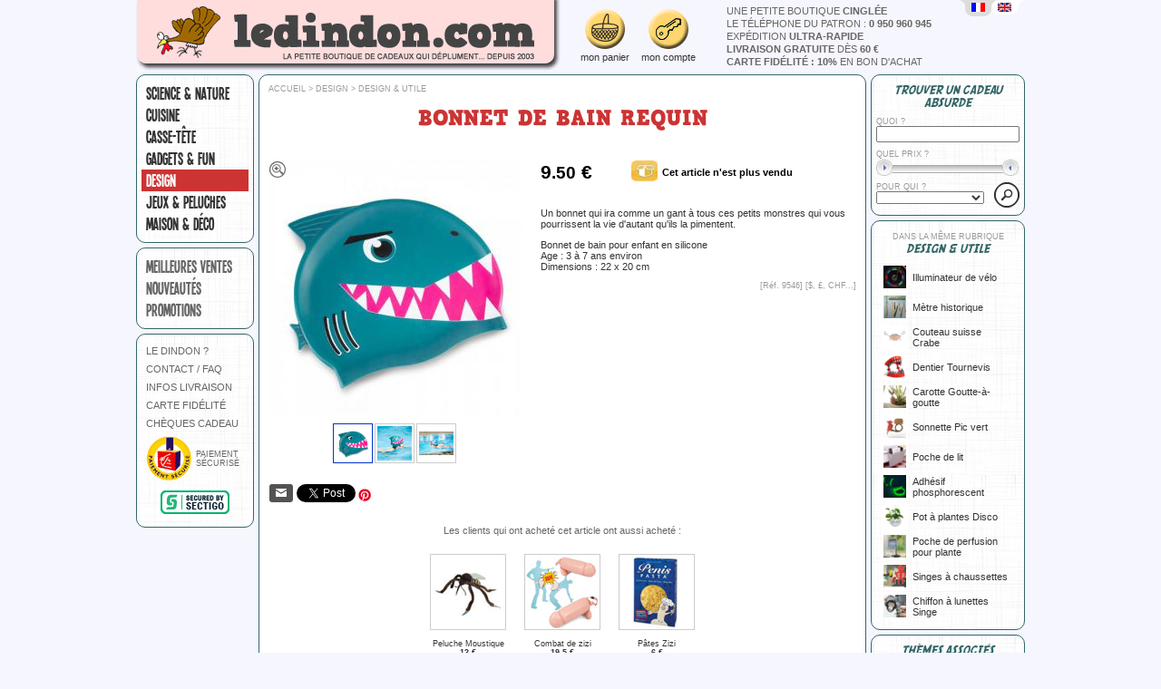

--- FILE ---
content_type: text/html; charset=ISO-8859-1
request_url: https://www.ledindon.com/objets-design/9546-bonnet-de-bain-requin.php
body_size: 9059
content:
                                                                                                                                                                                                                                     
<!DOCTYPE html>
<HTML lang="fr">


<HEAD>

<META http-equiv="Content-Type" content="text/html; charset=ISO-8859-1">
<META name="Identifier-URL" content="https://www.ledindon.com/">
<LINK rel="icon" type="image/png" href="https://www.ledindon.com/favicon-16x16.png" sizes="16x16">
<LINK rel="icon" type="image/png" href="https://www.ledindon.com/favicon-32x32.png" sizes="32x32">
<LINK rel="apple-touch-icon" type="image/png" href="https://www.ledindon.com/favicon-180x180.png">
<TITLE>Bonnet de bain Requin | Design | Le Dindon</TITLE>
  <META name="description" content="Un bonnet qui ira comme un gant à tous ces petits monstres qui vous pourrissent la vie d'autant qu'ils la pimentent. Bonnet de bain pour enfant en silic...">
  <META name="keywords" content="design, robots, délirants, original, robots mécaniques, gigote, gigoter, vente de robots, achat de robots, critter, cosmojetz, cranky, katita, sparklz, bonga, awika, oahaca">

  <META property="og:title"       content="Bonnet de bain Requin">
  <META property="og:url"         content="https://www.ledindon.com/objets-design/9546-bonnet-de-bain-requin.php">
  <META property="og:image"       content="https://www.ledindon.com/photos/9546/9546-01.jpg">
  <META property="og:description" content="Un bonnet qui ira comme un gant à tous ces petits monstres qui vous pourrissent la vie d'autant qu'ils la pimentent. Bonnet de bain pour enfant en silicone Age : 3 à 7 ans environ Dimensions : 22 x 20 cm">
  <META name="twitter:card" content="summary">
  <META name="twitter:site" content="@LeDindon_com">
  <META name="twitter:domain" content="ledindon.com">
  <META name="twitter:title" content="Bonnet de bain Requin">
  <META name="twitter:image:src" content="https://www.ledindon.com/photos/9546/9546-01.jpg">
  <META name="twitter:description" content="Un bonnet qui ira comme un gant à tous ces petits monstres qui vous pourrissent la vie d'autant qu'ils la pimentent. Bonnet de bain pour enfant en silicone Age : 3 à 7 ans environ Dimensions : 22 x...">
  <META name="viewport" content="width=device-width, initial-scale=1.0">
<script type="text/javascript" src="https://www.ledindon.com/jquery/jquery-1.7.2.min.js"></script>
<script type="text/javascript" src="https://www.ledindon.com/jquery/jquery-ui-1.10.2.custom.min.js"></script>
<LINK rel="stylesheet" href="https://www.ledindon.com/jquery/jquery-ui-1.10.2.custom.min.css" type="text/css">
  <LINK rel="stylesheet" href="https://www.ledindon.com/jquery/nyroModal-dindon.css" type="text/css">
  <script type="text/javascript" src="https://www.ledindon.com/jquery/jquery.nyroModal.js"></script>
<LINK rel="stylesheet" href="https://www.ledindon.com/style.css" type="text/css">

<LINK rel="alternate" hreflang="fr" href="https://www.ledindon.com/objets-design/9546-bonnet-de-bain-requin.php">
<LINK rel="alternate" hreflang="en" href="https://www.ledindon.com/en/objets-design/9546-bonnet-de-bain-requin.php">

<!-- Google Analytics tag (gtag.js) -->
<script async src="https://www.googletagmanager.com/gtag/js?id=G-3R8CVRYKRN"></script>
<script>
  window.dataLayer = window.dataLayer || [];
  function gtag(){dataLayer.push(arguments);}
  gtag('js', new Date());
  gtag('config', 'G-3R8CVRYKRN');
</script>


  <script type="text/javascript">
  <!--
  
  // Responsive design de la colonne gauche
  var menu_on              = 0;
  var bloc_search_a_droite = 1;
  function display_menu() {
    if (menu_on == 0) {
      $("#colonne-gauche").show(500);
      $("#fenetre-centre").hide();
      document.getElementById("icone_menu_img").src = "https://www.ledindon.com/logos/menu_on.gif";
      menu_on = 1;
      if (bloc_search_a_droite == 1) {
        document.getElementById("search_left").innerHTML     = search_right.innerHTML;
        document.getElementById("search_left").style.display = "block";
        document.getElementById("search_right").innerHTML    = "";
        slider_activate();
        bloc_search_a_droite = 0;
      }
    } else {
      $("#colonne-gauche").hide(500);
      $("#fenetre-centre").show();
      document.getElementById("icone_menu_img").src = "https://www.ledindon.com/logos/menu.gif";
      menu_on = 0;
    }
  }
  window.addEventListener("resize", reset_menu)
  function reset_menu() {
    if (window.innerWidth > 500 && bloc_search_a_droite == 0) {
      document.getElementById("colonne-gauche").style.display = "";
      document.getElementById("fenetre-centre").style.display = "";
      document.getElementById("icone_menu_img").src           = "https://www.ledindon.com/logos/menu.gif";
      document.getElementById("search_right").innerHTML       = document.getElementById("search_left").innerHTML;
      document.getElementById("search_left").innerHTML        = "";
      document.getElementById("search_left").style.display    = "none";
      slider_activate();
      bloc_search_a_droite = 1;
      menu_on              = 0;
    }
  }
  
  // Slider de la recherche produits
  var bornes_prix = [0, 5, 10, 15, 20, 25, 30, 40, 50, 100, 500];
  function cherche_foin(aiguille) {
    for (var i=0; i<bornes_prix.length; i++) {
      if (bornes_prix[i] == aiguille) {
        return i;
      }
    }
    return i;
  }
  var nb_bornes = bornes_prix.length - 1;
  var max_bornes = bornes_prix[nb_bornes];
  var prix_min   = 0;
  var prix_max   = max_bornes;
  function texte_prix (min, max) {
    var titre_prix = "QUEL PRIX ? ";
    if (min == 0 && max == max_bornes) {
      return titre_prix;
    } else if (max == max_bornes && min != max_bornes) {
      return titre_prix + "plus de " + min + " &euro;";
    } else {
      return titre_prix + "de " + min + " à  " + max + " &euro;";
    }
  }
  function slider_activate() {
    $("#slider-prix").slider({
      range: true,
      min: 0,
      max: nb_bornes,
      step: 1,
      values: [cherche_foin(prix_min), cherche_foin(prix_max)],
      slide: function( event, ui ) {
        prix_min = bornes_prix[ui.values[0]];
        prix_max = bornes_prix[ui.values[1]];
        $("#prix_min").val(prix_min);
        $("#prix_max").val(prix_max);
        document.getElementById('montant').innerHTML = texte_prix(prix_min, prix_max);
      }
    });
    $("#prix_min").val(prix_min);
    $("#prix_max").val(prix_max);
    document.getElementById('montant').innerHTML = texte_prix(prix_min, prix_max);
  }
  $(slider_activate);

  // -->
  </script>



</HEAD>



<BODY style="background-color: #F6F6FF;">
<div id="shell" style="margin: 0px auto; background-color: #F6F6FF;">
  <div style="padding: 0; margin: 0;">
    <div id="logo-site" itemscope itemtype="https://schema.org/Organization" style="display: inline-block; vertical-align: top; padding: 0px; margin: 0px;">
      <a itemprop="url" href="https://www.ledindon.com/"><img itemprop="logo" src="https://www.ledindon.com/logos/logo_dindon_home.gif" alt="ledindon.com - cadeaux originaux, idées insolites"></a>
    </div>
    
    <div id="icones" style="display: inline-block; vertical-align: middle;">
      <div id="icone_menu" style="vertical-align: top; cursor: pointer;" onClick="display_menu();" class="icone_bloc gris8">
        <div class="icone_logo">
          <img id="icone_menu_img" src="https://www.ledindon.com/logos/menu.gif" alt="menu" class="resize">
        </div>
        <div class="icone_texte">
          menu        </div>
      </div><a style="display: inline-block; vertical-align: top;" href="https://www.ledindon.com/boutique/panier" class="icone_bloc grisbleu8">
        <div class="icone_logo">
          <img src="https://www.ledindon.com/logos/cart-see.gif" alt="panier" class="resize">
        </div>
        <div class="icone_texte">
          mon panier        </div>
      </a><a style="display: inline-block; vertical-align: top;" href="https://www.ledindon.com/boutique/compte" class="icone_bloc grisbleu8">
        <div class="icone_logo">
          <img src="https://www.ledindon.com/logos/account.gif" alt="compte" class="resize">
        </div>
        <div class="icone_texte">
          mon compte        </div>
      </a>
    </div>
    
    <div class="mobile-hide" style="width: 250px; vertical-align:top; margin: 5px 0px 0px 25px; text-transform: uppercase;">
      <a style="display: block; line-height: 14px;" href="https://www.ledindon.com/boutique/nous" class="clairbleu8">une petite boutique <b><b>cinglée</b></b></a>
      <a style="display: block; line-height: 14px;" href="https://www.ledindon.com/boutique/contacts" class="clairbleu8">le téléphone du patron : <b><b>0 950 960 945</b></b></a>
      <a style="display: block; line-height: 14px;" href="https://www.ledindon.com/boutique/livraison" class="clairbleu8">expédition <b><b>ultra-rapide</b></b></a>
      <a style="display: block; line-height: 14px;" href="https://www.ledindon.com/boutique/livraison" class="clairbleu8"><b><b>livraison gratuite</b></b> dès <b><b>60 &euro;</b></b></a>
      <a style="display: block; line-height: 14px;" href="https://www.ledindon.com/boutique/fidelite" class="clairbleu8"><b><b>carte fidélité : 10%</b></b> en bon d'achat</a>
    </div>

        <div class="mobile-hide" style="float: right; vertical-align: top; margin-top: 0px ;">
      <img src="https://www.ledindon.com/logos/flag-fr.gif"><a href="https://www.ledindon.com/en/objets-design/9546-bonnet-de-bain-requin.php"><img src="https://www.ledindon.com/logos/flag-en.gif" alt="Shark Swim Cap"></a>    </div>


  </div>
  <div id="colonne-gauche" style="vertical-align: top;">

    <div class="bloc-colonne">
      <div style="width: 100%; text-align: center;"  class="mobile-only"><a class="menu_sous-cat menu_sous-cat_off" href="https://www.ledindon.com/science-nature/index.php">
      <span style="display: table-cell; height: 54px; width: 50px; vertical-align: middle; text-align: center; padding: 3px;">
                <img src="https://www.ledindon.com/photos/categories/7.jpg" style="width: auto; height: auto; max-width: 50px; max-height: 50px; display: block;" alt="Science &amp; nature">
      </span>
      <span style="display: table-cell; height: 54px; padding: 3px; text-align: left; vertical-align: middle;">
        Science & nature      </span>
    </a><a class="menu_sous-cat menu_sous-cat_off" href="https://www.ledindon.com/cuisine/index.php">
      <span style="display: table-cell; height: 54px; width: 50px; vertical-align: middle; text-align: center; padding: 3px;">
                <img src="https://www.ledindon.com/photos/categories/110.jpg" style="width: auto; height: auto; max-width: 50px; max-height: 50px; display: block;" alt="Cuisine &amp; Table">
      </span>
      <span style="display: table-cell; height: 54px; padding: 3px; text-align: left; vertical-align: middle;">
        Cuisine      </span>
    </a><a class="menu_sous-cat menu_sous-cat_off" href="https://www.ledindon.com/casse-tete/index.php">
      <span style="display: table-cell; height: 54px; width: 50px; vertical-align: middle; text-align: center; padding: 3px;">
                <img src="https://www.ledindon.com/photos/categories/2.jpg" style="width: auto; height: auto; max-width: 50px; max-height: 50px; display: block;" alt="Casse-tête &amp; réflexion">
      </span>
      <span style="display: table-cell; height: 54px; padding: 3px; text-align: left; vertical-align: middle;">
        Casse-tête      </span>
    </a><a class="menu_sous-cat menu_sous-cat_off" href="https://www.ledindon.com/gadgets/index.php">
      <span style="display: table-cell; height: 54px; width: 50px; vertical-align: middle; text-align: center; padding: 3px;">
                <img src="https://www.ledindon.com/photos/categories/6.jpg" style="width: auto; height: auto; max-width: 50px; max-height: 50px; display: block;" alt="Gadgets &amp; fun">
      </span>
      <span style="display: table-cell; height: 54px; padding: 3px; text-align: left; vertical-align: middle;">
        Gadgets & fun      </span>
    </a><a class="menu_sous-cat menu_sous-cat_on" href="https://www.ledindon.com/objets-design/index.php">
      <span style="display: table-cell; height: 50px; width: 50px; vertical-align: middle; text-align: center; padding: 3px;">
                <img src="https://www.ledindon.com/photos/categories/4.jpg" style="width: auto; height: auto; max-width: 50px; max-height: 50px; display: block;" alt="Objets design">
      </span>
      <span style="display: table-cell; height: 50px; padding: 1px; text-align: left; vertical-align: middle;">
        Design      </span>
    </a><a class="menu_sous-cat menu_sous-cat_off" href="https://www.ledindon.com/jeux-peluches/index.php">
      <span style="display: table-cell; height: 54px; width: 50px; vertical-align: middle; text-align: center; padding: 3px;">
                <img src="https://www.ledindon.com/photos/categories/3.jpg" style="width: auto; height: auto; max-width: 50px; max-height: 50px; display: block;" alt="Jeux &amp; peluches">
      </span>
      <span style="display: table-cell; height: 54px; padding: 3px; text-align: left; vertical-align: middle;">
        Jeux & peluches      </span>
    </a><a class="menu_sous-cat menu_sous-cat_off" href="https://www.ledindon.com/decoration-maison/index.php">
      <span style="display: table-cell; height: 54px; width: 50px; vertical-align: middle; text-align: center; padding: 3px;">
                <img src="https://www.ledindon.com/photos/categories/50.jpg" style="width: auto; height: auto; max-width: 50px; max-height: 50px; display: block;" alt="Maison, Décoration &amp; Mode">
      </span>
      <span style="display: table-cell; height: 54px; padding: 3px; text-align: left; vertical-align: middle;">
        Maison & Déco      </span>
    </a></div>                        <a href="https://www.ledindon.com/science-nature/index.php" class="menu_big menu_1">Science & nature</a>
                                <a href="https://www.ledindon.com/cuisine/index.php" class="menu_big menu_1">Cuisine</a>
                                <a href="https://www.ledindon.com/casse-tete/index.php" class="menu_big menu_1">Casse-tête</a>
                                <a href="https://www.ledindon.com/gadgets/index.php" class="menu_big menu_1">Gadgets & fun</a>
                                <a href="https://www.ledindon.com/objets-design/index.php" class="menu_big menu_1_on">Design</a>
                                <a href="https://www.ledindon.com/jeux-peluches/index.php" class="menu_big menu_1">Jeux & peluches</a>
                                <a href="https://www.ledindon.com/decoration-maison/index.php" class="menu_big menu_1">Maison & Déco</a>
                                              </div>
    <div class="bloc-colonne">
      <a href="https://www.ledindon.com/boutique/meilleures-ventes" class="menu_big menu_2">meilleures ventes</a>
      <a href="https://www.ledindon.com/boutique/nouveautes" class="menu_big menu_2">nouveautés</a>
      <a href="https://www.ledindon.com/boutique/soldes" class="menu_big menu_2">promotions</a>
                      </div>
    
    <div class="bloc-colonne" id="search_left" style="display: none;">
    </div>
    
    <div class="bloc-colonne menu_small">
      <a href="https://www.ledindon.com/boutique/nous" class="menu_3">LE DINDON ?</a>
      <a href="https://www.ledindon.com/boutique/contacts" class="menu_3">CONTACT / FAQ</a>
      <a href="https://www.ledindon.com/boutique/livraison" class="menu_3">INFOS LIVRAISON</a>
      <a href="https://www.ledindon.com/boutique/fidelite" class="menu_3">CARTE FID&Eacute;LIT&Eacute;</a>
      <a href="https://www.ledindon.com/boutique/cheque-cadeau" class="menu_3">CH&Egrave;QUES CADEAU</a>
      <a href="https://www.ledindon.com/boutique/securite" class="menu_4">
      <div style="display: inline-block; vertical-align: middle; height: 50px; width: 50px; margin-left: 5px;">
        <img src="https://www.ledindon.com/logos/logo_spplus.gif" align="middle">
      </div><div style="display: inline-block; vertical-align: middle; width: 55px; margin-left: 5px; padding: 0px; text-align: left;">
        PAIEMENT<br>S&Eacute;CURIS&Eacute;      </div>
      </a>
      <img style="display: block; margin: 3px auto 3px auto;" src="https://www.ledindon.com/logos/logo_sectigo.png" align="middle">
    </div>
    
    <div class="mobile-only">
      <div class="bloc-colonne menu_small">
        <a href="https://www.ledindon.com/en/objets-design/9546-bonnet-de-bain-requin.php" class="menu_3"><img src="https://www.ledindon.com/logos/drapeau-en.gif"> ENGLISH SITE</a>
      </div>
    </div>
    
            
    

  </div><!--
  --><div id="fenetre-centre" style="vertical-align: top; margin: 0px;">
    <div itemscope itemtype="https://schema.org/Product" style="border: 1px #336666 solid; border-radius: 10px; background: #FFFFFF; width: auto; min-height: 800px; padding: 10px;">

                    
  <script type="text/javascript">
  <!--
  nomproduit   = "Bonnet de bain Requin";
  texte_sel_no = "Pour utiliser cette fonctionnalité, il faut avoir un compte et être identifié. Cliquez sur le logo 'Mon Compte' en haut de page.\n\nLa création d'un compte prend 15 secondes, et ça ne vous engage à rien."
  
  var selected_id      = 0;
  var selected_id_type = 0;
  function change_image(id, type) {
    if (id != selected_id) {
      document.getElementById('image_' + selected_id).style.display = "none";
      document.getElementById('image_' + id).style.display = "";
      document.getElementById('vignette_box_' + selected_id).style.border = "1px solid #CCCCCC";
      document.getElementById('vignette_box_' + id).style.border = "1px solid #0033CC";
      if (selected_id_type == 2) {
        change_vignette_video(selected_id, 0);
      }
      selected_id      = id;
      selected_id_type = type;
    }
  }
  function change_video(id, video_nom) {
    if (id != selected_id) {
      change_image(id, 2);
      change_vignette_video(id, 1);
    }
  }
  function change_vignette_video(id, what) {
    if (what == 1) {
      document.getElementById('vignette_' + id).src = "https://www.ledindon.com/logos/video-play.gif";
    } else {
      document.getElementById('vignette_' + id).src = "https://www.ledindon.com/logos/video.gif";
    }
  }
  function video_play(numero) {
    var video = document.getElementById('video_' + numero);
    if (video.paused) {
       video.play();
    } else {
       video.pause();
    }
  }  
  function verif_avis(form) {
    if (form.pseudo.value == "") {
      var texte = "Merci de remplir votre pseudo.";
      alert(texte);
      return false;
    } else {
      return true;
    }
  }

  affichage_force = new Array();
  function display_infos(element, action) {
    var var_display = document.getElementById(element);
    if (action == "click") {
      if (!affichage_force[element] || affichage_force[element] == 0) {
        var_display.style.display = "";
        affichage_force[element] = 1;
      } else {
        var_display.style.display = "none";
        affichage_force[element] = 0;
      }
    } else if (action == "over") {
      var_display.style.display = "";
    } else if (action == "out" && (!affichage_force[element] || affichage_force[element] == 0)) {
      var_display.style.display = "none";
    }
  }  
  //-->
  </script>
      
  <div class="clair7" style="text-transform: uppercase; text-align: left;">
    <a href="https://www.ledindon.com/" class="clairbleu7">Accueil</a>
    >
    <a href="https://www.ledindon.com/objets-design/index.php" class="clairbleu7">Design</a>
          >
      <a class="clairbleu7" href="https://www.ledindon.com/objets-design/design-utile-c30.php">Design & Utile</a>
      </div>

  <h1 itemprop="name" class="produit" style="margin: 10px 0 30px 0; text-align: center;">Bonnet de bain Requin</h1>

  <span style="display: inline-block; width: 280px; max-width: 100%; vertical-align: top; text-align: left; margin-bottom: 20px;"> 
    <div id="image_0" class="prod_fiche_img_bloc"><div class="prod_fiche_img_zoom"><a href="https://www.ledindon.com/photos/9546/zoom-9546-01.jpg" class="nyroModal" rel="gal1"><img src="https://www.ledindon.com/logos/zoom.gif"></a></div><a href="https://www.ledindon.com/photos/9546/zoom-9546-01.jpg" class="nyroModal" rel="gal2"><div style="width: 100%; height: 100%; margin-bottom: 10px; z-index: 2;"><div class="helper"></div><img itemprop="image" src="https://www.ledindon.com/photos/9546/9546-01.jpg" class="prod_fiche_img" alt="Bonnet de bain Requin"></div></a></div><div id="image_1" class="prod_fiche_img_bloc" style="display: none;"><div class="prod_fiche_img_zoom"><a href="https://www.ledindon.com/photos/9546/zoom-9546-02.jpg" class="nyroModal" rel="gal1"><img src="https://www.ledindon.com/logos/zoom.gif"></a></div><a href="https://www.ledindon.com/photos/9546/zoom-9546-02.jpg" class="nyroModal" rel="gal2"><div style="width: 100%; height: 100%; margin-bottom: 10px; z-index: 2;"><div class="helper"></div><img src="https://www.ledindon.com/photos/9546/9546-02.jpg" class="prod_fiche_img"></div></a></div><div id="image_2" class="prod_fiche_img_bloc" style="display: none;"><div class="prod_fiche_img_zoom"><a href="https://www.ledindon.com/photos/9546/zoom-9546-03.jpg" class="nyroModal" rel="gal1"><img src="https://www.ledindon.com/logos/zoom.gif"></a></div><a href="https://www.ledindon.com/photos/9546/zoom-9546-03.jpg" class="nyroModal" rel="gal2"><div style="width: 100%; height: 100%; margin-bottom: 10px; z-index: 2;"><div class="helper"></div><img src="https://www.ledindon.com/photos/9546/9546-03.jpg" class="prod_fiche_img"></div></a></div>        <div style="display: table; margin: 0px auto; border-spacing: 0px;">
        <span style="display: inline-block; width: 38px; height: 38px; vertical-align: top; text-align: center; border: 1px solid #0033CC; padding: 2px; margin: 0px 2px 2px 0px;" id="vignette_box_0" onMouseOver="change_image(0, 1);this.style.cursor='pointer';">
            <div class="helper"></div><a href="https://www.ledindon.com/photos/9546/zoom-9546-01.jpg" class="nyroModal" rel="gal3"><img id="vignette_0" src="https://www.ledindon.com/photos/9546/9546-01.jpg" style="width: auto; height: auto; max-width: 38px; max-height: 38px; vertical-align: middle;"></a>        </span><span style="display: inline-block; width: 38px; height: 38px; vertical-align: top; text-align: center; border: 1px solid #CCCCCC; padding: 2px; margin: 0px 2px 2px 0px;" id="vignette_box_1" onMouseOver="change_image(1, 1);this.style.cursor='pointer';">
            <div class="helper"></div><a href="https://www.ledindon.com/photos/9546/zoom-9546-02.jpg" class="nyroModal" rel="gal3"><img id="vignette_1" src="https://www.ledindon.com/photos/9546/9546-02.jpg" style="width: auto; height: auto; max-width: 38px; max-height: 38px; vertical-align: middle;"></a>        </span><span style="display: inline-block; width: 38px; height: 38px; vertical-align: top; text-align: center; border: 1px solid #CCCCCC; padding: 2px; margin: 0px 2px 2px 0px;" id="vignette_box_2" onMouseOver="change_image(2, 1);this.style.cursor='pointer';">
            <div class="helper"></div><a href="https://www.ledindon.com/photos/9546/zoom-9546-03.jpg" class="nyroModal" rel="gal3"><img id="vignette_2" src="https://www.ledindon.com/photos/9546/9546-03.jpg" style="width: auto; height: auto; max-width: 38px; max-height: 38px; vertical-align: middle;"></a>        </span>      </div>
        
                  
        <div id="fb-root"></div>
        <script async defer crossorigin="anonymous" src="https://connect.facebook.net/fr_FR/sdk.js#xfbml=1&version=v11.0"></script>
            <div style="margin: 20px auto 0px auto;"><!--
                  --><a style="display: inline-block; margin: 1px;" href="Javascript:window.location='https://www.ledindon.com/boutique/ami?ref=9546';" class="clairbleu8"><img src="https://www.ledindon.com/logos/bouton-email.gif" alt="Envoyer un e-mail à un ami" title="Envoyer un e-mail à un ami"></a><!--
                          --><span style="display: inline-block; margin: 1px; vertical-align: top;"><!--
            --><div class="fb-share-button" data-href="https://www.ledindon.com/objets-design/9546-bonnet-de-bain-requin.php" data-layout="button_count" data-size="small"><a target="_blank" href="https://www.facebook.com/sharer/sharer.php?u=https%3A%2F%2Fwww.ledindon.com%2Fobjets-design%2F9546-bonnet-de-bain-requin.php%2F&amp;src=sdkpreparse" class="fb-xfbml-parse-ignore">Partager</a></div><!--
          --></span><!--
                          --><span style="display: inline-block; max-width: 77px; margin: 1px;">
            <a href="https://twitter.com/share?ref_src=twsrc%5Etfw" class="twitter-share-button" data-show-count="false" data-text="Bonnet de bain Requin" data-via="LeDindon_com">Tweet</a><script async src="https://platform.twitter.com/widgets.js" charset="utf-8"></script>
                      </span><!--
                                  --><script type="text/javascript" async src="//assets.pinterest.com/js/pinit.js"></script><!--
                    --><span style="display: inline-block; max-width: 42px; margin: 1px;">
            <a data-pin-do="buttonBookmark" data-pin-round="true" href="https://www.pinterest.com/pin/create/button/"><img src="//assets.pinterest.com/images/pidgets/pinit_fg_en_round_red_16.png" /></a>
          </span><!--
              --></div>
        
      
  </span><span class="inside-right" style="display: inline-block; width: 348px; max-width: 100%; vertical-align: top; text-align: left; margin-bottom: 20px;">
              
        
    <div style="display: table; margin-bottom: 10px;">
      <span style="display: table-cell; vertical-align: middle; white-space: nowrap; width: 90px; padding-right: 10px;">
                <span class="prix">9<span class="noir14">.50</span> &euro;</span>
      </span>
      <span style="display: table-cell; vertical-align: middle; width: 29px; padding-right: 5px;">
        <img src="https://www.ledindon.com/logos/bouton-stock-out.gif">
      </span>
      <span style="display: table-cell; vertical-align: middle;" class="clair8">
        <span class="noir8">Cet article n'est plus vendu</span>
                      </span>
    </div>
    
    <div style="display: table;">
                </div>
    
    <div itemprop="description" class="gris8 prod_txt" style="margin-top: 15px;">
    <p class="gris8">Un bonnet qui ira comme un gant à tous ces petits monstres qui vous pourrissent la vie d'autant qu'ils la pimentent.</p><p class="gris8">Bonnet de bain pour enfant en silicone<br>Age : 3 à 7 ans environ<br>Dimensions : 22 x 20 cm<br></p>    
    </div>
    
    
        
    
        
        
    <p class="clair7" align="right">
      [Réf. 9546]
      [<span class="clairbleu7" onMouseOver="display_infos('info_devises', 'over');" onMouseOut="display_infos('info_devises', 'out');" onClick="display_infos('info_devises', 'click');">$, &pound;, CHF...</span>]
    </p>
    <div id="info_devises" style="position: absolute; display: none; z-index:2;" onClick="display_infos('info_devises', 'click');">
      <div style="border:1px #666666 solid; width:180px; padding:5px; background-color:#FFFFFF;" class="gris8">
        <span class="noir8">9.50 &euro;</span><br>
        = 11.06 USD (USA)<br>= 8.23 GBP (UK)<br>= 8.84 CHF (Suisse)<br>= 15.35 CAD (Canada)<br>= 101.65 SEK (Sverige)<br>= 70.97 DKK (Danmark)<br>= 111.25 NOK (Norge)<br>      </div>
    </div>
        
  </span>

        <div style="text-align: center;" class="clair8">
      Les clients qui ont acheté cet article ont aussi acheté :    </div>
    <div style="display: block; width: auto; margin: 10px auto 20px auto; text-align: center;">
      <a href="https://www.ledindon.com/jeux-peluches/8214-peluche-moustique.php" style="display: inline-block; width: 104px; vertical-align: top;" class="faded"><div style="width: 80px; height: 80px; margin: 10px; padding: 1px; border: 1px #CCCCCC solid;"><div class="helper"></div><img src="https://www.ledindon.com/photos/8214a.jpg" style="width: auto; height: auto; max-width: 80px; max-height: 80px; vertical-align: middle;" alt="Peluche Moustique"></div><div class="gris7">Peluche Moustique<br><b>13 &euro;</b></div><form style="height: 14px; margin: 0;" method="post" action="https://www.ledindon.com/boutique/panier">
    <input type="hidden" name="ajout_panier" value="8214"><input type="hidden" name="page_clic" value="3"><input type="hidden" name="page_clic_ref" value="9546">
    <input type="image" title="Ajouter au panier" src="https://www.ledindon.com/logos/cart-add-mini.gif">
    </form></a><a href="https://www.ledindon.com/gadgets/9517-combat-de-zizi.php" style="display: inline-block; width: 104px; vertical-align: top;" class="faded"><div style="width: 80px; height: 80px; margin: 10px; padding: 1px; border: 1px #CCCCCC solid;"><div class="helper"></div><img src="https://www.ledindon.com/photos/9517a.jpg" style="width: auto; height: auto; max-width: 80px; max-height: 80px; vertical-align: middle;" alt="Combat de zizi"></div><div class="gris7">Combat de zizi<br><b>19.5 &euro;</b></div><form style="height: 14px; margin: 0;" method="post" action="https://www.ledindon.com/boutique/panier">
    <input type="hidden" name="ajout_panier" value="9517"><input type="hidden" name="page_clic" value="3"><input type="hidden" name="page_clic_ref" value="9546">
    <input type="image" title="Ajouter au panier" src="https://www.ledindon.com/logos/cart-add-mini.gif">
    </form></a><a href="https://www.ledindon.com/cuisine/9640-pates-zizi.php" style="display: inline-block; width: 104px; vertical-align: top;" class="faded"><div style="width: 80px; height: 80px; margin: 10px; padding: 1px; border: 1px #CCCCCC solid;"><div class="helper"></div><img src="https://www.ledindon.com/photos/9640a.jpg" style="width: auto; height: auto; max-width: 80px; max-height: 80px; vertical-align: middle;" alt="Pâtes Zizi"></div><div class="gris7">Pâtes Zizi<br><b>6 &euro;</b></div><form style="height: 14px; margin: 0;" method="post" action="https://www.ledindon.com/boutique/panier">
    <input type="hidden" name="ajout_panier" value="9640"><input type="hidden" name="page_clic" value="3"><input type="hidden" name="page_clic_ref" value="9546">
    <input type="image" title="Ajouter au panier" src="https://www.ledindon.com/logos/cart-add-mini.gif">
    </form></a>    </div>
    
      <link rel="stylesheet" href="https://www.ledindon.com/radio_stars.css" type="text/css">
            <div style="display: inline-block; vertical-align: top; width: 350px; max-width: 95%; margin-top: 10px; margin-right: 10px; padding: 5px; border: 1px #CCCCCC solid;">
      <span align="left" class="bordeaux8">
        Les avis des Dindonautes      </span>
      
      <span itemprop="offers" itemscope itemtype="https://schema.org/Offer">
        <meta itemprop="priceCurrency" content="EUR">
        <meta itemprop="price" content="9.5">
        <meta itemprop="url" content="https://www.ledindon.com/objets-design/9546-bonnet-de-bain-requin.php">
              </span>
 
      <div align="left" class="gris8">
                  <p align="left" class="gris8">
            Il n'y a pas encore d'avis sur ce produit.          </p>
              </div>
                </div><div style="display: inline-block; vertical-align: top; width: 264px; max-width: 95%; margin-top: 10px; padding: 5px; border: 1px #CCCCCC solid;">
      <span align="left" class="bordeaux8">
        Donnez votre avis !      </span>
              <p align="left" class="gris8">
          Pour poster un commentaire, connectez-vous à votre compte.          <br><br>
          <a href="https://www.ledindon.com/boutique/compte" class="noirbleu8">
          S'identifier / Créer un compte          </a>
        </p>
          </div>
  



    </div>
      
        <div style="margin: 10px 0px 10px 0px; text-align: center; text-transform: uppercase;" class="clair8">
      <a style="display: inline-block;" href="https://www.ledindon.com/boutique/nous" class="clairbleu8">boutique familiale <b>siphonnée</b></a>
      &nbsp;&bull;&nbsp; <a style="display: inline-block;" href="https://www.ledindon.com/boutique/contacts" class="clairbleu8"><b>service client</b> au top</a>
      &nbsp;&bull;&nbsp; <a style="display: inline-block;" href="https://www.ledindon.com/boutique/livraison" class="clairbleu8">expédition <b>ultra-rapide</b></a>
      &nbsp;&bull;&nbsp; <a style="display: inline-block;" href="https://www.ledindon.com/boutique/livraison" class="clairbleu8"><b>livraison gratuite</b> dès <b>60 &euro;</b></a>
      &nbsp;&bull;&nbsp; <a style="display: inline-block;" href="https://www.ledindon.com/boutique/fidelite" class="clairbleu8"><b>carte fidélité : 10%</b> en bon d'achat</a>
      &nbsp;&bull;&nbsp; <a style="display: inline-block;" href="https://www.ledindon.com/boutique/contacts?q=30j#faq-sav" class="clairbleu8"><b>30 jours</b> pour changer d'avis</a>
	  </div>
    <div style="margin: 10px 0px 10px 0px; text-align: center;" class="clair8">
      &copy; Le Dindon SARL - 2003-2026 -
      <a href='https://www.ledindon.com/boutique/cgv' class="clairbleu8">Conditions générales de vente</a>
              - <a href="https://www.ledindon.com/boutique/affiliation" class="clairbleu8">Affiliation</a>
	    	  </div>
          <div style="margin: 0px 0px 10px 0px; text-align: center;">
        <img src="https://www.ledindon.com/logos/trop-bon.gif" alt="Le Dindon c'est trop bon !">
      </div>
          

  </div><!--
  --><div id="colonne-droite" style="width:170px; vertical-align: top; margin-left: 5px;">
  
        
                        
          <div class="bloc-colonne" id="search_right">
        <form method="get" action="https://www.ledindon.com/boutique/recherche" name="recherche_cadeaux">        
        <h3 class="bloc-titre">TROUVER UN CADEAU absurde</h3>
        <div style="text-align: left; margin-top: 5px;" class="clair7">
          QUOI ?<br>
          <input type="text" name="recherche" value=""
                 style="width: 95%;" class="gris8">
        </div>
        <div style="text-align: left; margin-top: 8px;" id="montant" class="clair7"></div>
        <input type="hidden" name="prix_min" id="prix_min">
        <input type="hidden" name="prix_max" id="prix_max">
        <div style="width: 88%; left: 10px; margin: 7px 0px 0px 0px;" id="slider-prix"></div>
        <div style="display: block; margin-top: 10px">
          <div style="display: inline-block; float: left;" class="clair7">
            POUR QUI ?<br>
            <select name="theme" class="gris7">
              <option value=""></option>
                              <option value="34">
                  Amour / Romantique                </option>
                              <option value="46">
                  Animaux                </option>
                              <option value="44">
                  Artiste                </option>
                              <option value="35">
                  Blagueur                </option>
                              <option value="111">
                  Bricoleur / Auto-Moto                </option>
                              <option value="45">
                  Ciné, TV, jeux vidéo                </option>
                              <option value="30">
                  Cuisinier / Gourmand                </option>
                              <option value="33">
                  Enfants                </option>
                              <option value="51">
                  Femmes                </option>
                              <option value="28">
                  Fêtard                </option>
                              <option value="22">
                  Geek                </option>
                              <option value="50">
                  Hommes                </option>
                              <option value="23">
                  Intellectuel / Histoire                </option>
                              <option value="25">
                  Jardinier                </option>
                              <option value="41">
                  Joueur                </option>
                              <option value="114">
                  Made in Europe                </option>
                              <option value="113">
                  Made in France                </option>
                              <option value="29">
                  Mode / Tendances                </option>
                              <option value="43">
                  Musicien                </option>
                              <option value="27">
                  Nature / Ecologie                </option>
                              <option value="26">
                  Scientifique / Médecine                </option>
                              <option value="47">
                  Social                </option>
                              <option value="24">
                  Sportif / Voyageur                </option>
                              <option value="37">
                  Stressé / Fumeur                </option>
                              <option value="38">
                  Travailleur                </option>
                          </select>
          </div>
          <input type="submit" value="" alt="Chercher !" title="Chercher !"
                 style="background-image: url(https://www.ledindon.com/logos/loupe.gif); background-color: transparent; border: solid 0px #000000; width: 28px; height: 28px; cursor: pointer; float: right; margin: 0px;">
          <div style="clear: both;"></div>
        </div>
        </form>
      </div>
        
        
                            <div class="bloc-colonne">
          <h3 class="bloc-titre"><span class="clair7">Dans la même rubrique</span><br>Design & Utile</h3>
          <div class="gris8">
                          <a class="grisbleu8 faded" href="https://www.ledindon.com/objets-design/9893-illuminateur-de-velo.php">
                <div style="display: table; border-spacing: 5px 3px;">
                  <span style="display: table-cell; width: 30px; height: 25px; background-color: #FFFFFF; text-align: center; vertical-align: middle;">
                    <img src="https://www.ledindon.com/photos/9893a.jpg" style="width: auto; height: auto; max-width: 30px; max-height: 25px;" alt="Illuminateur de vélo">
                  </span>
                  <span style="display: table-cell; width: 108px; text-align: left; vertical-align: middle;">
                    Illuminateur de vélo                  </span>
                </div>
              </a>
                          <a class="grisbleu8 faded" href="https://www.ledindon.com/objets-design/4502-metre-historique.php">
                <div style="display: table; border-spacing: 5px 3px;">
                  <span style="display: table-cell; width: 30px; height: 25px; background-color: #FFFFFF; text-align: center; vertical-align: middle;">
                    <img src="https://www.ledindon.com/photos/4502a.jpg" style="width: auto; height: auto; max-width: 30px; max-height: 25px;" alt="Mètre historique">
                  </span>
                  <span style="display: table-cell; width: 108px; text-align: left; vertical-align: middle;">
                    Mètre historique                  </span>
                </div>
              </a>
                          <a class="grisbleu8 faded" href="https://www.ledindon.com/objets-design/9530-couteau-suisse-crabe.php">
                <div style="display: table; border-spacing: 5px 3px;">
                  <span style="display: table-cell; width: 30px; height: 25px; background-color: #FFFFFF; text-align: center; vertical-align: middle;">
                    <img src="https://www.ledindon.com/photos/9530a.jpg" style="width: auto; height: auto; max-width: 30px; max-height: 25px;" alt="Couteau suisse Crabe">
                  </span>
                  <span style="display: table-cell; width: 108px; text-align: left; vertical-align: middle;">
                    Couteau suisse Crabe                  </span>
                </div>
              </a>
                          <a class="grisbleu8 faded" href="https://www.ledindon.com/objets-design/1141-dentier-tournevis.php">
                <div style="display: table; border-spacing: 5px 3px;">
                  <span style="display: table-cell; width: 30px; height: 25px; background-color: #FFFFFF; text-align: center; vertical-align: middle;">
                    <img src="https://www.ledindon.com/photos/1141a.jpg" style="width: auto; height: auto; max-width: 30px; max-height: 25px;" alt="Dentier Tournevis">
                  </span>
                  <span style="display: table-cell; width: 108px; text-align: left; vertical-align: middle;">
                    Dentier Tournevis                  </span>
                </div>
              </a>
                          <a class="grisbleu8 faded" href="https://www.ledindon.com/objets-design/1195-carotte-goutte-a-goutte.php">
                <div style="display: table; border-spacing: 5px 3px;">
                  <span style="display: table-cell; width: 30px; height: 25px; background-color: #FFFFFF; text-align: center; vertical-align: middle;">
                    <img src="https://www.ledindon.com/photos/1195a.jpg" style="width: auto; height: auto; max-width: 30px; max-height: 25px;" alt="Carotte Goutte-à-goutte">
                  </span>
                  <span style="display: table-cell; width: 108px; text-align: left; vertical-align: middle;">
                    Carotte Goutte-à-goutte                  </span>
                </div>
              </a>
                          <a class="grisbleu8 faded" href="https://www.ledindon.com/objets-design/1287-sonnette-pic-vert.php">
                <div style="display: table; border-spacing: 5px 3px;">
                  <span style="display: table-cell; width: 30px; height: 25px; background-color: #FFFFFF; text-align: center; vertical-align: middle;">
                    <img src="https://www.ledindon.com/photos/1287a.jpg" style="width: auto; height: auto; max-width: 30px; max-height: 25px;" alt="Sonnette Pic vert">
                  </span>
                  <span style="display: table-cell; width: 108px; text-align: left; vertical-align: middle;">
                    Sonnette Pic vert                  </span>
                </div>
              </a>
                          <a class="grisbleu8 faded" href="https://www.ledindon.com/objets-design/9534-poche-de-lit.php">
                <div style="display: table; border-spacing: 5px 3px;">
                  <span style="display: table-cell; width: 30px; height: 25px; background-color: #FFFFFF; text-align: center; vertical-align: middle;">
                    <img src="https://www.ledindon.com/photos/9534a.jpg" style="width: auto; height: auto; max-width: 30px; max-height: 25px;" alt="Poche de lit">
                  </span>
                  <span style="display: table-cell; width: 108px; text-align: left; vertical-align: middle;">
                    Poche de lit                  </span>
                </div>
              </a>
                          <a class="grisbleu8 faded" href="https://www.ledindon.com/objets-design/1213-adhesif-phosphorescent.php">
                <div style="display: table; border-spacing: 5px 3px;">
                  <span style="display: table-cell; width: 30px; height: 25px; background-color: #FFFFFF; text-align: center; vertical-align: middle;">
                    <img src="https://www.ledindon.com/photos/1213a.jpg" style="width: auto; height: auto; max-width: 30px; max-height: 25px;" alt="Adhésif phosphorescent">
                  </span>
                  <span style="display: table-cell; width: 108px; text-align: left; vertical-align: middle;">
                    Adhésif phosphorescent                  </span>
                </div>
              </a>
                          <a class="grisbleu8 faded" href="https://www.ledindon.com/objets-design/1183-pot-a-plantes-disco.php">
                <div style="display: table; border-spacing: 5px 3px;">
                  <span style="display: table-cell; width: 30px; height: 25px; background-color: #FFFFFF; text-align: center; vertical-align: middle;">
                    <img src="https://www.ledindon.com/photos/1183a.jpg" style="width: auto; height: auto; max-width: 30px; max-height: 25px;" alt="Pot à plantes Disco">
                  </span>
                  <span style="display: table-cell; width: 108px; text-align: left; vertical-align: middle;">
                    Pot à plantes Disco                  </span>
                </div>
              </a>
                          <a class="grisbleu8 faded" href="https://www.ledindon.com/objets-design/9859-poche-de-perfusion-pour-plante.php">
                <div style="display: table; border-spacing: 5px 3px;">
                  <span style="display: table-cell; width: 30px; height: 25px; background-color: #FFFFFF; text-align: center; vertical-align: middle;">
                    <img src="https://www.ledindon.com/photos/9859a.jpg" style="width: auto; height: auto; max-width: 30px; max-height: 25px;" alt="Poche de perfusion pour plante">
                  </span>
                  <span style="display: table-cell; width: 108px; text-align: left; vertical-align: middle;">
                    Poche de perfusion pour plante                  </span>
                </div>
              </a>
                          <a class="grisbleu8 faded" href="https://www.ledindon.com/objets-design/9938-singes-a-chaussettes-x12.php">
                <div style="display: table; border-spacing: 5px 3px;">
                  <span style="display: table-cell; width: 30px; height: 25px; background-color: #FFFFFF; text-align: center; vertical-align: middle;">
                    <img src="https://www.ledindon.com/photos/9938a.jpg" style="width: auto; height: auto; max-width: 30px; max-height: 25px;" alt="Singes à chaussettes">
                  </span>
                  <span style="display: table-cell; width: 108px; text-align: left; vertical-align: middle;">
                    Singes à chaussettes                  </span>
                </div>
              </a>
                          <a class="grisbleu8 faded" href="https://www.ledindon.com/objets-design/9940-chiffon-a-lunettes-singe.php">
                <div style="display: table; border-spacing: 5px 3px;">
                  <span style="display: table-cell; width: 30px; height: 25px; background-color: #FFFFFF; text-align: center; vertical-align: middle;">
                    <img src="https://www.ledindon.com/photos/9940a.jpg" style="width: auto; height: auto; max-width: 30px; max-height: 25px;" alt="Chiffon à lunettes Singe">
                  </span>
                  <span style="display: table-cell; width: 108px; text-align: left; vertical-align: middle;">
                    Chiffon à lunettes Singe                  </span>
                </div>
              </a>
                      </div>
                  </div>
                  
                        <div class="bloc-colonne">
          <h3 class="bloc-titre">TH&Egrave;MES ASSOCI&Eacute;S</h3>
          <div class="gris8" style="text-align: left;">
                        <ul style="list-style: none; margin-left: 5px; padding-left: 1em; text-indent: -1em; list-style: disc url('https://www.ledindon.com/logos/bouton-bleu.gif') inside;">
                              <li><a href="https://www.ledindon.com/theme/cinema-tv" class="grisbleu8">Ciné, TV, jeux vidéo</a></li>
                              <li><a href="https://www.ledindon.com/theme/enfants" class="grisbleu8">Enfants</a></li>
                              <li><a href="https://www.ledindon.com/theme/mode-tendances" class="grisbleu8">Mode / Tendances</a></li>
                          </ul>
          </div>
        </div>
          
        
        
        
          <div class="bloc-colonne">
        <div style="text-align: left; margin-bottom: 4px;"> 
          <img src="https://www.ledindon.com/logos/quote-open.gif">
        </div>
        <div class="gris8">
                      Un vrai délire , à connaître absolument !<br><br>
            <span class="clair8">
            Hélène G. (Le Muy)<br>
            Novembre 2014            </span>
                  </div>
        <div style="text-align: right; margin-top: 4px;"> 
          <img src="https://www.ledindon.com/logos/quote-close.gif">
        </div>
        <div style="text-align: center; margin-top: 8px;"> 
          <a href="https://www.ledindon.com/boutique/temoignages"
             class="noirbleu8">Tous les témoignages</a>
        </div>
        <div style="text-align: center; margin-top: 4px;"> 
          <a href="https://www.ledindon.com/boutique/presse"
             class="noirbleu8">Revue de presse</a>
        </div>
      </div>
        
        <div class="bloc-colonne">
      <h3 class="bloc-titre">NEWSLETTER</h3>
      <div class="gris8" style="text-align:left;"> 
        <form method="post" action="https://www.ledindon.com/" name="newsletter">
        Inscrivez-vous pour recevoir nos nouveautés et promotions (4 fois par an)        <input type="text" name="newsletter" value="mon e-mail"
               style="width: 95%; margin: 10px 0 8px 0" class="clair7"
               onFocus="if(this.value=='mon e-mail') {this.value='';} this.style.color='black';">
        <div class="clair7">Anti-spam :<br>En quelle année sommes-nous ?</div>
        <input name="newsletter_spam" type="text" value="" style="width: 80px;" class="clair7">
        <input type="submit" value="OK" class="gris7">
        </form>
      </div>
    </div>
    

  </div>
</div>
<script>
(function(i,s,o,g,r,a,m){i['GoogleAnalyticsObject']=r;i[r]=i[r]||function(){(i[r].q=i[r].q||[]).push(arguments)},i[r].l=1*new Date();a=s.createElement(o),m=s.getElementsByTagName(o)[0];a.async=1;a.src=g;m.parentNode.insertBefore(a,m)})(window,document,'script','https://www.google-analytics.com/analytics.js','ga');
ga('create', 'UA-2806797-1', 'auto');
ga('send', 'pageview');
</script>
</BODY>
</HTML>



--- FILE ---
content_type: text/css
request_url: https://www.ledindon.com/jquery/nyroModal-dindon.css
body_size: 548
content:
div#nyroModalFull {
	font-size: 12px;
	color: #777;
}
div#nyroModalLoading {
	-moz-border-radius: 15px;
	width: 150px;
	height: 150px;
	text-indent: -9999em;
	background: #fff url(images/nyromodal-loader.gif) no-repeat;
	background-position: center;
	margin:2px;
}
div#nyroModalLoading.error {
	line-height: 20px;
	padding: 20px;
	width: 300px;
	height: 100px;
	text-indent: 0;
	background: #fff;
}
div#nyroModalWrapper { 
	border:10px solid #fff; 
	-moz-border-radius: 15px;
	border-radius: 15px;
	margin:0;padding:0;
}
a#closeBut {
	position: absolute;
	display: block;
	z-index:1000;
	top: -20px;
	right: -20px;
	width: 30px;
	height: 30px;
	text-indent: -9999em;
	background: url(images/nyromodal-closebox.png) no-repeat;
	outline: 0;
}
div.wrapper div#nyroModalContent {
	background-color:#fff; margin:0;padding:0;
}
a.nyroModalPrev, a.nyroModalNext {
	z-index: 105;
	outline: none;
	position: absolute;
	top: 0;
	height: 100%;
	width: 50%;
	cursor: pointer;
	text-indent: -9999em;
	background-image: url([data-uri]); /* Trick IE6 */
}
div.wrapperSwf a.nyroModalPrev, div.wrapperSwf a.nyroModalNext, div.wrapper a.nyroModalPrev, div.wrapper a.nyroModalNext {
	height: 60%;
	width: 20%;
}
a.nyroModalPrev {
	left: 0;
}
a.nyroModalPrev:hover {
	background: url(images/nyromodal-prev.gif) left 50% no-repeat;
}
a.nyroModalNext {
	right: 0;
}
a.nyroModalNext:hover {
	background: url(images/nyromodal-next.gif) right 50% no-repeat;
}

--- FILE ---
content_type: text/css
request_url: https://www.ledindon.com/radio_stars.css
body_size: 409
content:

label.radio span.holder {
  height: 64px; /* hauteur de l'image */
  background: url(logos/stars/stars-vote.gif) 0 0 no-repeat;
}

label.radio:hover span.holder {top: -22px !important;} /* Position si onmouseover */

label.middlechecked span.holder,
label.middlechecked:hover span.holder {top: -22px !important;} /* Position si onmouseover d'un étoile après */

label.checked span.holder,
label.checked:hover span.holder {top: -44px !important;} /* Position si sélectionné */

label.list {
  float: left; clear: left;
  margin: 0 0 5px 0;
}

label.inline {
  float: left; margin: 0 0 0 0;
}
  
input.hiddenCheckbox {
  position: absolute; left: -10000px; /* Cache les vrais boutons radios */
}

label.radio_star span.holderWrap {
  display: block; float: left;
  position: relative;
  margin-right: 0px;
  overflow: hidden;
}

label.radio_star span.holder {
  display: block;
  position: absolute;
  top: 0; left: 0;
}
